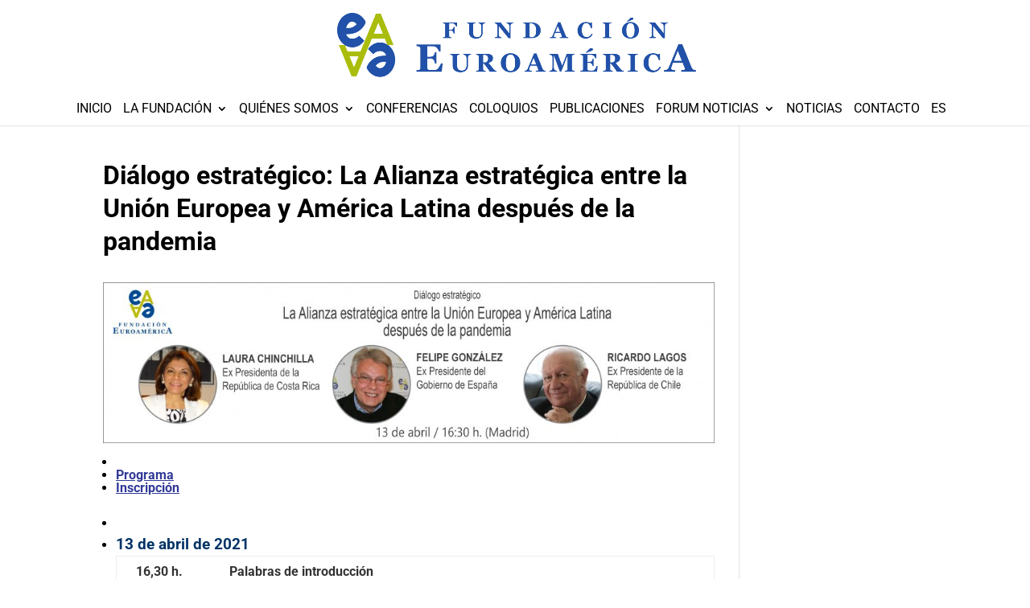

--- FILE ---
content_type: text/css
request_url: https://www.euroamerica.org/wp-content/themes/divi-child/style.css?ver=1.0.0
body_size: 5614
content:
/*
Theme Name: Divi Child Theme
Theme URI: http://acuabit.es
Description: Divi Acuabit 
Author: Acuabit
Author URI: http://acuabit.es
Version: 1.0.0
Template: Divi
*/
/*Cookies*/
 #cc-main .cm__btns{
     padding: 0rem 1.3rem;
 }
 /*Enlaces*/
 #et-main-area a{
    text-decoration: underline;
    font-weight: 600;
 }
 .et_pb_social_media_follow a{
    text-decoration: none !important;
 }
 #top-menu-nav > ul > li > a:hover, #top-menu-nav li li > a:hover  {
    text-decoration: underline !important;
 }
/*HEADER*/
#main-header {
    padding-top: 1rem;
}
#main-header .logo_container{
    margin-bottom: 2rem;
}
.et_fixed_nav #main-header {
    z-index: 9;
}
/*MENU*/
#top-menu li li a {
    width: 100% !important;
}
#top-menu .sub-menu{
    width: max-content;
}
#top-menu .sub-menu li{
    display: block;
}
#top-menu li.current-menu-item > a {
    color: #303996;
}
.mobile_menu_bar::before, .mobile_menu_bar::after, #top-menu li.current-menu-ancestor > a, #top-menu li.current-menu-item > a {
    color: #303996;
}
#top-menu li li a {
    font-size: 16px !important;
    padding: 6px 0px !important;
}
#et-top-navigation{
    display: flex;
    justify-content: center;
}
#et-top-navigation .widget-area{
    margin-top: -10px !important;
    margin-left: 1rem !important;
}
#top-menu .sub-menu li.menu-item-has-children > a::after{
    content: "5";
}
/*HOME*/
.secch-portada .et_pb_slide_description{
    padding: 0px !important;
    bottom: -120px !important;
    position: relative;
    width: 100%;
}
.secch-portada .et-pb-controllers{
    bottom: -5px !important;
}
.secch-portada .et_pb_slide_description .et_pb_more_button.et_pb_button{
    padding: 1em 3em !important;
    margin-top: 0px !important;
}
.secch-portada .et-pb-arrow-prev::before, .secch-portada .et-pb-arrow-next::before{
    text-shadow: 2px 2px 2px rgba(0, 0, 0, 0.8);
}
.secch-conf .dp-dfg-featured-image, .secch-colq .dp-dfg-featured-image{
    
    object-fit: cover;
}
.secch-colq .dp-dfg-featured-image{
    
    object-fit: cover;
}
.secch-conf .dp-dfg-item figure.dp-dfg-image, .secch-colq .dp-dfg-item figure.dp-dfg-image{
    margin: 0px auto !important;
}
.secch-conf .dp-dfg-layout-grid .dp-dfg-item, .secch-colq .dp-dfg-layout-grid .dp-dfg-item{
    padding: 0px !important;
}
.secch-conf .dp-dfg-header, .secch-colq .dp-dfg-header{
    padding: 2rem 3rem 1rem !important;
    position: absolute;
    left: 0;
    bottom: 0;
    width: 100%;
    background: linear-gradient(to top, rgba(0, 0, 0, 1) 0%, rgba(0, 0, 0, 0) 100%);
}
.secch-colq .dp-dfg-header{
    padding: 2rem 3rem 1rem !important;
}
.secch-conf .dp-dfg-header .entry-title, .secch-colq .dp-dfg-header .entry-title{
    color: #FFFFFF;
}
.secch-noticias .type-noticia{
    padding: 3em 2em 3em !important;
    grid-template-rows: auto 1fr auto;
    min-height: 352px;
}
.secch-noticias .type-noticia:hover{
    cursor: pointer;
}
.secch-noticias .type-noticia a.et_pb_button{
    color: #FFFFFF !important;
    border: none !important;
    font-size: 14px !important;
}
.secch-noticias .type-noticia .et_pb_button_wrapper{
    padding: .3em 1em .3em 0em !important;
    align-self: end;
}
.secch-noticias .type-noticia .et_pb_button_wrapper .et_pb_button::after{
    font-size: 24px !important;
}
.portadap.port-conf .et_pb_row{
    align-content: center;
    align-items: center;
    display: flex;
}
.portadap.port-conf .et_pb_button_module_wrapper .et_pb_button{
    min-width: 380px;
}
.filt-listconf .dp-dfg-filter{
    margin-left: 1rem;
}
.filt-listconf .dp-dfg-items{
    margin-top: 1rem !important;
}
.filt-listconf .entry-summary b{
    color: #55595B !important;
}
.filt-listconf .entry-summary{
    color: #808000 !important;
}
.listado-noticias .read-more-wrapper{
    padding: 0.3em 1em 0.3em 0em !important;
    align-self: end;
}
.listado-noticias .type-noticia {
    padding: 3em 2em !important;
    grid-template-rows: auto 1fr auto;
}
#listpublicaciones .dp-dfg-items{
    display: flex;
    flex-wrap: wrap;
    align-items: stretch;
}
#listpublicaciones .dp-dfg-item {
    flex: 1 1 50%;          /* Cada item ocupa el 50% del espacio disponible */
    box-sizing: border-box; /* Incluye el padding y borde en el 50% */
    padding: 30px 20px 30px 0px;          /* Agregamos padding para dar espacio interno */
}
#listpublicaciones img{ 
    max-width: 200px;
    height: auto;
    margin: auto;
}
#listpublicaciones.listadorevista .dp-dfg-item {
    flex: 1 1 33.333%; 
}
.pagination > .pagination-item.next-posts span, .pagination > .pagination-item.previous-posts span, .pagination > .pagination-item.next-posts span a, .pagination > .pagination-item.previous-posts span a{
    color: #000000 !important;
    font-weight: 600 !important;
}

.dpdfg_filtergrid .pagination a.pagination-link{
    border: none !important;
    line-height: 43px !important;
}
.listado-forum .pagination .pagination-item, .listado-noticias .pagination .pagination-item{
    font-size: 16px !important;
}
.tit-noticiash{
    margin-left: 100px !important;
}
.secch-noticias{
    padding-top: 15px !important;
}
.conferencias-home .et_pb_text_inner{
    padding: 0px 40px;
}
/* Estilos para la imagen */
#listpublicaciones .dp-dfg-image {
   width: 250px;
   height: 300px;
   margin-right: 1rem !important;
   float: left;
}
#listpublicaciones .dp-dfg-image img {
    width: 100%;
    height: 100%;
    object-fit: contain; /* Asegura que la imagen se ajuste sin deformarse */
    border-radius: 10px;
}
/* Contenido alineado a la derecha */
#listpublicaciones .dp-dfg-header,
#listpublicaciones .dp-dfg-meta,
#listpublicaciones .dp-dfg-content,
#listpublicaciones .dp-dfg-custom-content {
    display: flex;
    flex-direction: column;
    justify-content: center;
}
#listpublicaciones .dp-dfg-header h2 {
    margin: 0;
    font-size: 22px;
    color: #333;
}
/* Ajustes para el resumen */
#listpublicaciones .dp-dfg-content {
    font-size: 16px;
    color: #555;
    margin-top: 10px;
}
/* Botón de descarga */
#listpublicaciones .dp-dfg-custom-content {
    margin-top: 15px;
}
#listpublicaciones.listadorevista .et_pb_button {
    font-size: 14px !important;
}
#listpublicaciones.listadorevista .et_pb_button::after{
    font-size: 20px;
}
#listpublicaciones .et_pb_button{
    background: #ABC43A !important;
    color: #FFFFFF !important;
    width: max-content;
}
#listpublicaciones .entry-meta, #listpublicaciones .dp-dfg-custom-content, #listpublicaciones .dp-dfg-content, #listpublicaciones .entry-summary, #listpublicaciones .dp-dfg-meta{
    padding: 0px !important;
}
#listpublicaciones .pagination li.active a {
    color: #303996;
    background-color: transparent;
}
.pagination li a {
    border: none;
    padding: 0em 0.5em !important;
}
#listpublicaciones .pagination a:hover {
    background-color: transparent;
}
.entidad, .entidad .et_pb_blurb_content{
    height: 100%;
}
.entidad .et_pb_blurb_content{
    padding: 1rem 2rem;
}
.entidad .et_pb_main_blurb_image, .entidad .et_pb_blurb_container{
    vertical-align: middle;
}
.entidcol .et_pb_main_blurb_image img{
    max-height: 100px;
    width: auto;
}
.entidcol .entidad{
    min-height: 132px !important;
}
/*red-relaciones*/
.red-relaciones .et_pb_row:last-child{
    text-align: center;
    justify-content: center;
    display: flex;
}
.red-relaciones .et_pb_row .et_pb_column_1_5{
    width: 14.1667%;
}
/*--Coloquios--*/
.listado-coloquios .dp-dfg-filter{
    margin-right: 5px !important;
    margin-bottom: 10px !important;
}
.listado-coloquios .dp-dfg-image{
    margin-bottom: 0px !important;
}
.listado-coloquios .dp-dfg-item .dp-dfg-image{
    margin-bottom: 1rem;
}
.listado-coloquios .dp-dfg-item .entry-summary b{
    display: block;
    margin-top: 0.5rem !important;
}
/*--Publicaciones--*/
.subtitulo-publicacion{
    font-size: 32px;
    font-weight: 600;
    color: #303996;
    line-height: 1.4em;
    margin-bottom: 1em;
}
#listpublicaciones .dp-dfg-filter a.dp-dfg-filter-link, #listpublicaciones .dp-dfg-filter a.dp-dfg-filter-link.active{
    padding: 0.5em 3em !important;
}
#listpublicaciones .dp-dfg-custom-content .button{
    font-size: 14px !important;
}
#listpublicaciones .dp-dfg-custom-content .et_pb_button::after{
    font-size: 22px !important;
}
/*--Conferencias--*/
/*CSS para apañar las conferencias antiguas ya que el plugin no tiene soporte*/
body.single-conferencia .osc-res-nav.nav-pills li a , body.single-conferencia .osc-res-nav li a{
    color: #FFFFFF !important;
    margin-bottom: 1rem !important;
    padding: 5px 15px;
}
body.single-conferencia .osc-res-nav.nav-pills li, body.single-conferencia .osc-res-nav li{
    list-style: none;
}
body.single-conferencia .osc-res-nav.nav-pills, body.single-conferencia .osc-res-nav {
    padding: 1rem 0px !important;
    display: flex;
    justify-content: center;
    margin-bottom: 2rem !important;
}
body.single-conferencia .tab-content{
    padding-left: 0px !important;
}
body.single-conferencia .tab-content li{
    list-style: none !important;
    margin-bottom: 2rem !important;
}
body.single-conferencia .osc-res-nav.fixed-nav{ 
    position: fixed;
    top: 146px;
    left: 0px;
    width: 100% !important;
    z-index: 99999;
    padding: 8px 0px !important;
}
body.single-conferencia.logged-in .osc-res-nav.fixed-nav{ 
    top: 178px;
}
body.single-conferencia .osc-res-nav{
    background: #b1c200;
}
 
.proxconferencia .et_pb_column{
    display: flex;
    flex-direction: column;
    justify-content: center; /* Centrado vertical */
}
body.single-conferencia .et_pb_tabs_controls, .secc-contconf .et_pb_tabs_controls{
    background: none !important;
}
.programa-inscripcion .ponente .et_pb_blurb_container{
    vertical-align: middle;
}
.form-inscripcion  .pdb-submit{
    width: 100%;
    padding: 0.5rem 30px;
    border: none;
    font-weight: bold;
    color: #FFFFFF;
    background: #303996;
    font-size: 16px;
}
.form-inscripcion .signup-thanks p{
    color: #303996 !important;
    font-weight: 600;
}
.conferencia-contenido ul.et_pb_tabs_controls {
    background-color: transparent !important;  
}
.form-inscripcion {
    background: #F5f5f5;
}
.form-inscripcion .form-horizontal.pdb-signup{
    padding: 1rem .75rem;
}
.form-inscripcion .signup-thanks{
    background: #ABC43A;
    padding: 1rem .75rem;
}
.conferencia-contenido .et_pb_column_1_4 p{
    text-align: justify;
}
.conferencia-contenido .et_pb_column_1_4 .et_pb_heading{
    margin-bottom: 0px !important; 
}
.form-inscripcion .text-line:first-child{
    margin-top: 0px !important;
}
.form-inscripcion .política_de_privacidad-input-group{
    font-size: 14px !important;
}
.form-inscripcion .text-line {
    display: flex;
    justify-content: space-between;
}
.form-inscripcion .controls{
    min-width: 200px !important;
}
.form-inscripcion .controls > input{
    width: 100% !important;
}
.form-inscripcion .field-group-submit{
    margin-top: 1rem !important;
}
.publicacion-template-default .wp-video{
    margin-bottom: 1rem !important;
}
/*Contacto*/
.fila-contacto .et_pb_column{
    display: flex;
    flex-direction: column;
    justify-content: center; /* Centrado vertical */
}
#conferenciaspasadas .entry-header{
    margin-top: 0.5rem !important;
}
#conferenciaspasadas .entry-summary{
    font-size: 14px !important;
    line-height: 1.4em !important;
    font-weight: 600 !important;
}
#conferenciaspasadas .entry-summary br{
    margin-bottom: 0.5rem !important;
}
#conferenciaspasadas .dp-dfg-container{
    row-gap: 1em;
}
/*Tabla personalidades*/
.columnaNombrePersonalidades{
    display:flex;
    align-items: stretch;
    margin:0;
    padding:0;
    flex:1;
  }
.columnaTextoPersonalidades{
    display: flex;
		justify-content:flex-start;
    align-items: stretch;
  flex-grow:1;
}
.NombrePersonalidades{
    display:flex;
    justify-content:center;
    align-items:center;
    vertical-align:middle;
    flex:1;
  }
  .textoPersonalidades{
    display:flex;
    align-items:center;
    flex:1;
    padding-left: 15px;
  }
.textoPersonalidades .et_pb_text_inner{
    width:100%;
}  
/*Footer*/
#main-footer .et_pb_row .et_pb_column_1_2.et-last-child{
    display: flex;
    flex-direction: column;
    justify-content: flex-end;
}
.secc-ayudUE .et_pb_column{
    padding-top: 0px !important;
}
.secc-ayudUE img{
    max-height: 60px;
}
.secc-ayudUE .et_pb_text_inner{
    font-size: 14px !important;
    line-height: 1.4em !important;
}
#firma .container{
    text-align: center;
}
#firma .container{
    font-size: 10px !important;
    color: #FFFFFF;
}
#firma .container a{
    color: #cccccc;
}
#footer-bottom {
    background-color: rgb(0, 0, 0) !important;
    padding-top: 0px !important;
}
.política_de_privacidad-input-group label.control-label, .url_formulario-input-group label.control-label{
    display: none !important;
}
#main-footer .et_pb_social_media_follow .et_pb_with_border{
    display: flex;
    width: max-content;
    display: flex;
    align-items: center;
    justify-content: center;
    height: 100%;
}
#main-footer .et_pb_social_media_follow span.et_pb_social_media_follow_network_name{
    display: block;
}
/*---MEDIA---*/
@media(max-width:1600px){
    #main-header .container{
        max-width: 100%;
        width: 100%;
        padding-left: 30px;
        padding-right: 30px;
    }

    #main-footer .et_pb_section{
        padding-top: 0px;
    }
    .dp-dfg-filters .dp-dfg-filter a{
        padding: 1em 0.75em !important;
    }
    #listpublicaciones .dp-dfg-image {
        margin-right: 0rem !important;
    }
    #listpublicaciones .dp-dfg-header h2 {
        font-size: 18px;
    }
    #listpublicaciones .et_pb_button {
        font-size: 14px !important;
    }
    #listpublicaciones .dp-dfg-image {
        margin-right: 1rem !important;
    }
    .secch-colq .et_pb_row, .secch-conf .et_pb_row, .secch-portada .et_pb_row{
        width: 90% !important;
    }
}
@media(max-width:1440px){
    #top-menu-nav #top-menu li {
        padding-right: 10px !important;
    }
    #top-menu-nav #top-menu li a {
        font-size: 16px;
    }

    .secch-conf .dp-dfg-header, .secch-colq .dp-dfg-header {
        padding: 2rem 1rem 1rem !important;
    }
    .secch-nosotros .et_pb_column_1_2.et-last-child{
        padding-left: 0rem !important;
    }
    .secch-noticias .type-noticia {
        padding: 3em 1em 3em !important;
    }
    .conferencias-home {
        background-size: contain;
    }
    .conferencias-home .et_pb_row{
        background: rgba(255, 255, 255, 0.9);
        padding-top: 2rem !important;
        padding-bottom: 2rem !important;
    }
    .conferencias-home .et_pb_text{
        padding-top: 0px !important;
        margin-bottom: 0px !important;
    }
    .conferencias-home .et_pb_row:last-child{
        padding: 0px !important;
    }

    .secch-noticias .type-noticia {
        min-height: 280px;
    }
    .secch-noticias .type-noticia .et_pb_button_wrapper {
        padding: 0em !important;
    }
    .secch-noticias h2.entry-title{
        font-size: 18px !important;
    }
    .dp-dfg-filters .dp-dfg-filter a {
        padding: 0.5em 6px !important;
        font-size: 14px !important;
    }
    #listpublicaciones .dp-dfg-image {
        margin-right: 1rem !important;
        max-width: 170px;
        height: auto;
    }
    #listpublicaciones .button.et_pb_button{
        padding: 0.3em 0.5em;
    }
    .listado-noticias .dp-dfg-item {
        min-height: 320px;
    }

    .secch-colq h2.entry-title{
        font-size: 20px !important;
    }
    .secch-colq .dp-dfg-featured-image {
        height: 260px;
    }
}
@media(max-width:1400px){
    .secch-colq .dp-dfg-featured-image {
        height: auto;
    }
}
@media(max-width:980px){
    .fila-imprsion{
        display: flex;
        justify-content: space-between;
    }
    .fila-horario{
        display: flex;
    justify-content: left;
    }
    .fila-horario .et_pb_column{
        width: max-content;
    }
    .fila-horario .et_pb_column:first-child{
        margin-right: 1rem; 
        margin-bottom: 0px !important;
    }
    .NombrePersonalidades{
        border-right: 0 !important;
    }
    .NombrePersonalidades p{
        text-align:center;
      }

    .textoPersonalidades p{
        text-align: center !important;
    }
    .filas-personalidades .et_pb_row:nth-child(even){
        background-color: #d7e4a0;
    }
    .filas-personalidades .et_pb_row:nth-child(odd){
        background-color: #ebf3c7;
    }
    .filas-personalidades .et_pb_row:nth-child(even) .et_pb_column .et_pb_with_border {
        background-color: #d7e4a0;
        border-bottom:0;
    }
    
    .filas-personalidades .et_pb_row:nth-child(odd) .et_pb_column .et_pb_with_border {
        background-color: #ebf3c7;
        border-bottom:0;
    }
    .filas-personalidades .et_pb_row .et_pb_column .et_pb_blurb_content {
        font-weight: bold;
    }
    /*Generales*/
    .mobile_nav {
        border: 1px solid rgba(24,37,88,0.9);
        margin-left: 10px;
        color: rgba(24,37,88,0.9);
        height: 32px;
    }
    .mobile_menu_bar::before{
        float: right;
        color: rgba(24,37,88,0.9) !important;
    }
    .mobile_menu_bar .text{
        line-height: 30px;
        text-transform: uppercase;
        color: rgba(24,37,88,0.9);
    }
    .mobile_menu_bar {
        float: right;   
    }
    .mobile_menu_bar:hover, .mobile_menu_bar .text:hover{
        cursor: pointer;
    }
    .mobile_menu_bar::before {
        color: rgba(24,37,88,0.9);
    }
    .creditos-pie{
        padding-top: 10px;
    }
    #firma .container{
        text-align: center;
    }
    .portada-web .et_pb_slider .et_pb_slide_content small {
        font-size: 14px;
    }
    .seccion-servicios .servicio .et-pb-icon-circle {
        font-size: 32px;
        padding: 15px;
    }
    .seccion-home.seccion-servicios .servicio .et_pb_blurb_container {
        padding: 40px 30px 10px;
    }
    .seccion-home.seccion-servicios .et_pb_column{
        margin-bottom: 60px;
    }
    .seccion-home.seccion-servicios .servicio .et_pb_main_blurb_image {
        top: -30px;
    }
    .seccion-home.seccion-servicios .servicio .et_pb_blurb_container {
        padding: 50px 30px 15px;
    }
    #main-header.et-fixed-header{
        position: fixed;
        top: 0px !important;
        border-bottom: 1px solid #cccccc;
        padding: 0px !important;
    }
    .et_mobile_menu{
        top: 80px;
        border-top: 3px solid #303030;
    }
    .menu-show-responsive .et_pb_menu__menu {
        display: initial;
    }
    .menu-show-responsive .et_mobile_nav_menu{
        display: none;
    }
    .et_header_style_centered #main-header .container {
        text-align: left;
        height: inherit;
    }
    .mobile_nav .select_page {
        display: none !important;
    }
    .et_header_style_centered #main-header .mobile_nav {
        display: contents;
        text-align: left;
        background-color: none;
        border-radius: none;
        padding: 5px 10px;
    }
    .et_header_style_centered header#main-header .logo_container {
        float: left;
    }
    .et_header_style_centered .et_menu_container .mobile_menu_bar {
        top: 9px;
    }
    .et_header_style_centered .mobile_menu_bar.mobile_menu_bar_toggle{
        border: 1px solid rgba(24,37,88,0.9);
        border-radius: 3px;
        display: flex;
        padding-left: 5px !important;
    }
    .et_header_style_centered .mobile_menu_bar::before{
        order: 2;
    }
    #main-header .logo_container {
        margin-bottom: 0rem;
    }
    #et-top-navigation {
        display: block;
    }
    /*--Menú--MÓVIL--Desplegables--*/
    .et_pb_menu .et_mobile_menu .menu-item-has-children > a,
    #main-header .et_mobile_menu .menu-item-has-children > a {
        background-color: transparent;
        position: relative;
    }
    .et_pb_menu .et_mobile_menu .menu-item-has-children > a:after, #main-header .et_mobile_menu .menu-item-has-children > a:after {
        font-family: 'ETmodules';
        text-align: center;
        speak: none;
        font-weight: 600;
        font-variant: normal;
        text-transform: none;
        -webkit-font-smoothing: antialiased;
        position: absolute;
        font-size: 18px;
        content: '\4c';
        top: 11px;
        right: 13px;
    }
    .et_pb_menu .et_mobile_menu .menu-item-has-children.visible > a:after,
    #main-header .et_mobile_menu .menu-item-has-children.visible > a:after {
        content: '\4d';
    }
    .et_pb_menu .et_mobile_menu ul.sub-menu,
    #main-header .et_mobile_menu ul.sub-menu,
    .et-db #et-boc .et-l .et_pb_menu .et_mobile_menu li ul.sub-menu {
        display: none !important;
        visibility: hidden !important;
        transition: all 1.5s ease-in-out;
    }
    .et_pb_menu .et_mobile_menu li.visible > ul.sub-menu,
    #main-header .et_mobile_menu li.visible > ul.sub-menu,
    .et-db #et-boc .et-l #main-header .et_mobile_menu li.visible > ul.sub-menu,
    .et-db #et-boc .et-l .et_pb_fullwidth_menu .et_mobile_menu li.visible > ul.sub-menu,
    .et-db #et-boc .et-l .et_pb_menu .et_mobile_menu li.visible > ul.sub-menu {
        display: block !important;
        visibility: visible !important;
    }
    /*--Banner--Cookies--*/
    .btnpref{
        bottom: 50px;
        left: 0px;
        max-width: 180px;
        border-bottom-left-radius: 0px !important;
        border-bottom-right-radius: 0px !important;
    }
    .btnpref img{
        max-width: 14px !important;
    }
    .et_header_style_centered #et_mobile_nav_menu {
        margin-top: 0px !important;
    }
    #main-header{
        padding: 10px 0px !important;
    }
    .et_header_style_centered #logo {
        max-height: 45px;
    }
    /*--Home--*/
    .secch-portada .et_pb_row{
        padding: 0px !important;
    }
    .conferencias-home {
        background-size: contain !important;
        background-position: top center;
    }
    .tit-noticiash {
        margin-left: 0px !important;
    }
    .secch-conf h2.entry-title,  .secch-colq h2.entry-title{
        font-size: 16px !important;
    }
    .secch-portada .et_pb_slide_description {
        bottom: -50px !important;
    }
    .secch-portada .et_pb_slider{
        min-height: 200px !important;
        height: 250px !important;
    }
    .secch-colq .dp-dfg-featured-image, .secch-conf .dp-dfg-image img {
        height: auto;
    }
    .secch-conf .dp-dfg-header, .secch-colq .dp-dfg-header {
        padding: 2rem 0.5rem 1rem !important;
    }
    .secch-noticias .dp-dfg-items {
        grid-template-columns: repeat(auto-fill,minmax(48%,1fr)) !important;
    }
    #main-footer .et_pb_row{
        display: flex;
        justify-content: space-between;
    }
    #main-footer .et_pb_column{
        margin-bottom: 0px !important;
    }
    .red-relaciones .et_pb_column_1_5{
        width: 29.666% !important;
        margin-right: 3.5% !important;
    }
    .portadap.port-conf .et_pb_row {
        display: block;
    }
    .filt-listconf .dp-dfg-items, .listado-coloquios  .dp-dfg-items{
        grid-template-columns: repeat(auto-fill,minmax(48%,1fr)) !important;
    }
    #listpublicaciones .dp-dfg-item {
        flex: 1 1 100%;
        padding: 30px 0px 30px 0px;
    }
    #listpublicaciones.listadorevista .dp-dfg-item {
        flex: 1 1 100%;
    }
    .portadap .et_pb_row{
        padding-top: 0px !important;
        padding-bottom: 0px !important;
    }
    .red-relaciones .et_pb_column_1_5.et_pb_column_22{
        margin-right: 0px !important;
    }
    .red-relaciones{
        padding-left: 15px;
        padding-right: 15px;
    }
    .secc-ayudUE .et_pb_column_1_4{
        width: 50% !important;
    }
}
@media(max-width:767px){
    .programa-inscripcion .ponente .et_pb_main_blurb_image .et_pb_image_wrap{
        margin: auto !important;
    }
    .programa-inscripcion .ponente .et_pb_blurb_container{
        text-align: center !important;
    }
    .programa-inscripcion .form-table tr > th{
        width: 25% !important;
        font-size: 14px !important;
        padding-right: 0px !important;
    }
    .programa-inscripcion .form-table tr > td{
        padding-left: 0px !important;
    }
    .programa-inscripcion .form-table .submit-buttons{
        padding-left: 24px !important;
    }
    #main-header .container{
        padding: 0px 15px !important;
    }
    #logo{
        max-width: 180px !important;
    }
    #main-footer .et_pb_row{
        padding-left: 15px !important;
        padding-right: 15px !important;
        display: block;
    }
    #main-footer .et_pb_image{
        text-align: center;
        margin-bottom: 1rem !important;
    }
    #main-footer .et_pb_social_media_follow, #main-footer .et_pb_text{
        text-align: center;
    }
    #main-footer .et_pb_text{
        font-size: 16px !important;
    }
    .et_header_style_centered .et_menu_container .mobile_menu_bar {
        top: 0px;
    }
    .et_header_style_centered .et_mobile_menu {
        top: 44px;
    }
    #main-header.et-fixed-header .mobile_menu_bar{
        top: 18px !important;
    }
    #main-footer .enl-legales .et_pb_text_inner a{
        font-size: 12px !important;
        display: block;
    }
    #main-footer .enl-legales .et_pb_text_inner span{
        display: none !important;
    }
    #main-header.et-fixed-header .et_mobile_menu {
        top: 44px;

    }
    #main-header.et-fixed-header .et_mobile_menu {
        top: 70px;
    }
    .secch-portada .et_pb_slide{
        height: 150px;
        min-height: auto !important;
    }
    .secch-portada .et_pb_row{
        width: 100% !important;
        max-width: 100% !important;
    }
    .secch-portada .et_pb_slider, .secch-portada .et_pb_slider .et_pb_container{
        min-height: 150px !important;
        height: 150px !important;
    }
    .secch-portada .et-pb-slider-arrows a.et-pb-arrow-next, .secch-portada .et-pb-slider-arrows a.et-pb-arrow-prev {
        color: #FFFFFF !important;
    }
    .secch-colq{
        padding-bottom: 0px !important;
    }
    .dp-dfg-layout-grid .dp-dfg-item {
        width: 100% !important;
    }
   /* .secch-colq .et_pb_row{
        padding-left: 30px !important;
        padding-right: 30px !important;
    }
    .secch-conf .et_pb_row{
        padding-left: 30px !important;
        padding-right: 30px !important;
    }
    .secch-colq .dp-dfg-featured-image, .secch-conf .dp-dfg-image img {
        height: 190px;
    }*/
    .secch-noticias .type-noticia {
        min-height: auto;
    }
    .red-relaciones .et_pb_column_1_5,   .red-relaciones .et_pb_column_1_6 {
        width: 43.666% !important;
        margin-right: 3.5% !important;
    }
    .red-relaciones{
        padding-left: 15px !important;
        padding-right: 15px !important;
    }
    .filas-personalidades {
        margin: 0px !important;
    }
    .filas-personalidades .et_pb_row{
        padding-left: 15px !important;
        padding-right: 15px !important;
    }
    .textoPersonalidades{
        padding-left: 0px !important;
    }
    .columnaNombrePersonalidades .et_pb_blurb_container{
        padding-left: 0px !important;
    }
    .columnaNombrePersonalidades .NombrePersonalidades.et_pb_blurb{
        padding-bottom: 0px !important;
    }
    body.page-id-3947 .publicacionesp .et_pb_row .et_pb_column{
        margin-bottom: 0px !important;
    }
    .secpersonas .et_pb_column_2_5{
        border-right: none !important;
        margin-bottom: 0px !important;
    }
    .secpersonas .et_pb_row{
        padding-left: 15px !important;
        padding-right: 15px !important;
    }
    .portadap.port-conf .et_pb_button_module_wrapper .et_pb_button {
        min-width: 100% !important;
    }
    #conferenciaspasadas .et_pb_row{
        padding-left: 15px !important;
        padding-right: 15px !important;
    }
    #listpublicaciones .dp-dfg-image {
        width: 100%;
        max-width: 100%;
        float: none;
        margin: 0px auto 1rem !important;
    }
    #listpublicaciones .dp-dfg-item {
        padding: 30px 0px 3rem 0px;
    }
    #listpublicaciones .dp-dfg-header h2.entry-title {
        text-align: center;
    }
    #listpublicaciones .button.et_pb_button {
        margin: auto;
    }
    #main-footer .et_pb_image, #main-footer .et_pb_social_media_follow, #main-footer .et_pb_text_inner{
        text-align: center !important;
    }
    .dp-dfg-skin-default .dp-dfg-filter a, .dp-dfg-pagination .pagination a, .et-l .dp-dfg-skin-default .dp-dfg-filter a.dp-dfg-filter-link, .et-l .dp-dfg-pagination .pagination a.pagination-link {
        font-size: 16px !important;
    }
    .listado-noticias .dp-dfg-item {
        min-height: auto;
    }
    .listado-noticias .dp-dfg-header h2.entry-title{
        font-size: 16px !important;
    }
    .listado-noticias .et_pb_button.dp-dfg-more-button, .listado-noticias .et_pb_button.dp-dfg-more-button::after {
        font-size: 12px !important;
    }
    .listado-noticias .et_pb_button.dp-dfg-more-button::after {
        margin-top: 4px;
    }
    .secch-nosotros .et_pb_row{
        max-width: 100% !important;
        width: 100% !important;
    }
    .proxconferencia .et_pb_text, .proxconferencia .et_pb_button_module_wrapper{
        padding-left: 15px !important;
        padding-right: 15px !important;
    }
    .et_pb_row {
        width: 90%;
    }
    .conferencias-home {
        padding-top: 6rem !important;
    }
    .conferencias-home .et_pb_row {
        background: transparent;
    }
    .secch-colq article{
        max-width: 300px;
        margin: auto;
    }
    .conferencias-home .et_pb_text_inner p{
        text-align: left;
    }
    .red-relaciones .et_pb_column_1_5, .red-relaciones .et_pb_column_1_6{
        margin-right: 0px !important;
        width: 50% !important;
    }
    .red-relaciones .et_pb_row:last-child {
        justify-content: start;
    }
    #listpublicaciones .dp-dfg-meta.entry-meta span{
        font-size: 14px !important;
        text-align: center;
    }
    #listpublicaciones .entry-summary{
        margin-top: 0px !important;
        text-align: center !important;
        font-size: 14px !important;
    }
    #listpublicaciones .dp-dfg-filter a.dp-dfg-filter-link, #listpublicaciones .dp-dfg-filter a.dp-dfg-filter-link.active {
        padding: 0.5em 1em !important;
      }
}